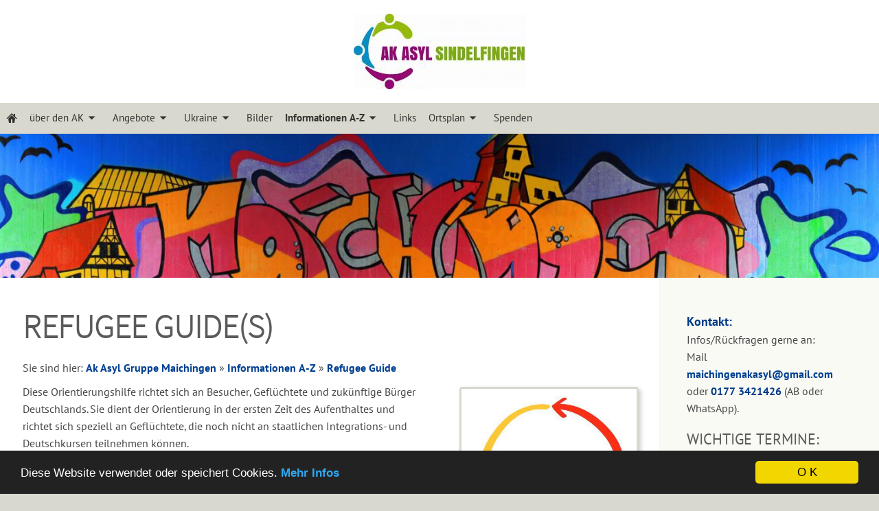

--- FILE ---
content_type: text/html; charset=utf-8
request_url: https://ak-asyl-maichingen.de/videos/refugee-guide/
body_size: 20397
content:
<!DOCTYPE html>

<html class="sqr">
	<head>
		<meta charset="UTF-8">
		<title>Refugee Guide(s)</title>
		<meta name="viewport" content="width=device-width, initial-scale=1.0">
		<link rel="icon" sizes="16x16" href="../../images/pictures/w7e4a1e143b100019946da41a92fed97/favicon.png?w=16&amp;h=16&amp;r=3">
		<link rel="icon" sizes="32x32" href="../../images/pictures/w7e4a1e143b100019946da41a92fed97/favicon.png?w=32&amp;h=32&amp;r=3">
		<link rel="icon" sizes="48x48" href="../../images/pictures/w7e4a1e143b100019946da41a92fed97/favicon.png?w=48&amp;h=48&amp;r=3">
		<link rel="icon" sizes="96x96" href="../../images/pictures/w7e4a1e143b100019946da41a92fed97/favicon.png?w=96&amp;h=96&amp;r=3">
		<link rel="icon" sizes="144x144" href="../../images/pictures/w7e4a1e143b100019946da41a92fed97/favicon.png?w=144&amp;h=144&amp;r=3">
		<meta name="generator" content="SIQUANDO Pro (#8493-2085)">
		<meta name="author" content="Wolfgang Fritz">
		<meta name="description" content="Ak Asyl Maichingen">
		<meta name="keywords" content="ak-Asyl, Ak-asyl-Maichingen, Fluechtlinge Maichingen, Ak maichingen, SOLO, Maichingen, cafe international,">
		<link rel="stylesheet" href="../../classes/plugins/ngpluginlightbox/css/">
		<link rel="stylesheet" href="../../classes/plugins/ngplugintypography/css/">
		<link rel="stylesheet" href="../../classes/plugins/ngpluginlazyload/css/style.css">
		<link rel="stylesheet" href="../../classes/plugins/ngpluginlayout/ngpluginlayoutflexr/css/">
		<link rel="stylesheet" href="../../classes/plugins/ngpluginborder/ngpluginborderstandard/css/">
		<link rel="stylesheet" href="../../classes/plugins/ngpluginparagraph/ngpluginparagraphtext/css/sqrstyle.css">
		<link rel="stylesheet" href="../../classes/plugins/ngpluginparagraph/ngpluginparagraphlist/css/style.css">
		<script src="../../js/jquery.js"></script>
		<script src="../../classes/plugins/ngpluginlightbox/js/lightbox.js"></script>
		<script src="../../classes/plugins/ngpluginlazyload/js/lazyload.js"></script>
		<script src="../../classes/plugins/ngpluginprotectpictures/js/protectpictures.js"></script>
		<script src="../../classes/plugins/ngpluginlayout/ngpluginlayoutflexr/js/sliderdynamic.js"></script>
		<script src="../../classes/plugins/ngpluginlayout/ngpluginlayoutflexr/js/dropdown.js"></script>
<script type="text/javascript">
		window.cookieconsent_options = {"message":"Diese Website verwendet oder speichert Cookies.","dismiss":"O K","learnMore":"Mehr Infos","link":"https://ak-asyl-maichingen.de/dsgvo.php","theme":"dark-bottom"};
	</script>
	<script type="text/javascript" src="//cdnjs.cloudflare.com/ajax/libs/cookieconsent2/1.0.9/cookieconsent.min.js"></script>
	<!-- End Cookie Consent plugin -->	</head>
	<body>




<div id="outercontainer">

    <div id="filltop">

        

        
                    <div id="logocontainer">
                <div id="logo"><a href="../.."><img width="250" height="110" src="../../images/pictures/w7e4a1e143b100019946da41a92fed97/akasyl1200.jpg?w=250&amp;h=110" alt=""  srcset="../../images/pictures/w7e4a1e143b100019946da41a92fed97/akasyl1200.jpg?w=250&amp;h=110 1x, ../../images/pictures/w7e4a1e143b100019946da41a92fed97/akasyl1200.jpg?w=500&amp;h=220 2x" ></a></div>
            </div>
        
        

                    <div id="navcontainer">
                                <div id="nav" class="sqrnav">

    <div>
        <a href="#" class="sqrnavhide">Navigation ausblenden</a>
        <a href="#" class="sqrnavshow">Navigation einblenden</a>
            </div>

    <ul>

        
        <li class="sqrnavhome"><a href="../../" title="Ak Asyl Gruppe Maichingen"><span>Ak Asyl Gruppe Maichingen</span></a></li>
<li><a href="../../infos/"><span>über den AK</span></a>
<ul>
<li><a href="../../infos/ueber-uns/"><span>Über uns</span></a></li>
<li><a href="../../infos/chronik/"><span>Chronik</span></a></li>
<li><a href="../../infos/dokumente-archiv/"><span>Rückblick</span></a>
<ul>
<li><a href="../../infos/dokumente-archiv/bilder/"><span>Bilder</span></a></li>
<li><a href="../../infos/dokumente-archiv/archiv/"><span>Archiv</span></a></li>
<li><a href="../../infos/dokumente-archiv/06102014/"><span>06.10.2014</span></a></li>
<li><a href="../../infos/dokumente-archiv/26112014/"><span>26.11.2014</span></a></li>
<li><a href="../../infos/dokumente-archiv/14012015/"><span>14.01.2015</span></a></li>
<li><a href="../../infos/dokumente-archiv/11022015/"><span>11.02.2015</span></a></li>
<li><a href="../../infos/dokumente-archiv/06052015/"><span>06.05.2015</span></a></li>
<li><a href="../../infos/dokumente-archiv/07102015/"><span>07.10.2015</span></a></li>
<li><a href="../../infos/dokumente-archiv/20012016/"><span>20.01.2016</span></a></li>
<li><a href="../../infos/dokumente-archiv/30032016/"><span>30.03.2016</span></a></li>
<li><a href="../../infos/dokumente-archiv/04052016/"><span>04.05.2016</span></a></li>
</ul>
</li>
<li><a href="../../infos/ak-asyl-sindelfingen/"><span>AK Asyl Sindelfingen</span></a></li>
<li><a href="../../infos/integration/"><span>Integration</span></a></li>
</ul>
</li>
<li><a href="../../jobs/"><span>Angebote</span></a>
<ul>
<li><a href="../../jobs/caf_-international/"><span>Café International</span></a></li>
<li><a href="../../jobs/aktionen/"><span>Aktionen</span></a></li>
<li><a href="../../jobs/mitmach-projekte/"><span>Mitmach-Projekte</span></a></li>
<li><a href="../../jobs/kontakt---nachricht-an-den-ak-asyl/"><span>Kontaktaufnahme</span></a></li>
</ul>
</li>
<li><a href="../../ukraine/"><span>Ukraine</span></a>
<ul>
<li><a href="../../ukraine/hilfen-in-maichingen/"><span>Hilfen in Maichingen</span></a></li>
<li><a href="../../ukraine/ukraine/"><span>Ukraine - Infos für Geflüchtete</span></a></li>
<li><a href="../../ukraine/ukraine---unterkunft/"><span>Ukraine - Unterkunft</span></a></li>
<li><a href="../../ukraine/sprachhilfen/"><span>Sprachhilfen</span></a></li>
<li><a href="../../ukraine/soziale-und-rechtliche-informationen/"><span>Soziale und rechtliche Informationen</span></a></li>
</ul>
</li>
<li><a href="../../aktuell/"><span>Bilder</span></a></li>
<li><a href="../"><span>Informationen A-Z</span></a>
<ul>
<li><a href="../ausbildung-und-arbeitsthemen/"><span>Arbeit / Ausbildung/Studium</span></a>
<ul>
<li><a href="../ausbildung-und-arbeitsthemen/arbeit/"><span>Arbeit</span></a></li>
<li><a href="../ausbildung-und-arbeitsthemen/ausbildung/"><span>Ausbildung</span></a></li>
<li><a href="../ausbildung-und-arbeitsthemen/studium/"><span>Studium</span></a></li>
</ul>
</li>
<li><a href="../asylverfahren_-zuweisung-und-unterbringung/"><span>Asylverfahren</span></a>
<ul>
<li><a href="../asylverfahren_-zuweisung-und-unterbringung/anhoerung/"><span>Anhörung</span></a></li>
</ul>
</li>
<li><a href="../beratung/"><span>Beratung</span></a>
<ul>
<li><a href="../beratung/beratungsstellen-allgemein/"><span>Beratungsstellen allgemein</span></a></li>
<li><a href="../beratung/migrationsberatung/"><span>Migrationsberatung</span></a></li>
</ul>
</li>
<li><a href="../deutsch-lernen/"><span>Deutsch lernen</span></a>
<ul>
<li><a href="../deutsch-lernen/sprachkurse-vor-ort/"><span>Deutsch lernen - Kurse vor Ort</span></a></li>
<li><a href="../deutsch-lernen/deutsch-lernen-digital/"><span>Deutsch lernen digital</span></a></li>
</ul>
</li>
<li><a href="../frauen/"><span>Frauen</span></a></li>
<li><a href="../freizeit/"><span>Freizeit</span></a></li>
<li><a href="../gesundheitsthemen/"><span>Gesundheitsthemen</span></a></li>
<li><a href="../verschiedene-lebensbereiche/"><span>Integration - verschiedene Lebensbereiche</span></a>
<ul>
<li><a href="../verschiedene-lebensbereiche/interreligioeses/"><span>Interreligiöses</span></a></li>
<li><a href="../verschiedene-lebensbereiche/links-und-angebote/"><span>Links und Angebote</span></a></li>
</ul>
</li>
<li><a href="../kinder-und-jugendliche/"><span>Kinder und Jugendliche</span></a></li>
<li class="active"><a href="./"><span>Refugee Guide</span></a></li>
<li><a href="../verbraucherschutz/"><span>Recht / Verbraucherschutz / Versicherung</span></a></li>
<li><a href="../schule/"><span>Schule</span></a></li>
<li><a href="../schutz--hilfe-bei-konflikten-und-gewalt/"><span>Schutz- Hilfe bei Konflikten und Gewalt</span></a></li>
<li><a href="../sozialrechtliche-informationen/"><span>Sozialrechtliche Informationen</span></a></li>
<li><a href="../verschiedenes---unterstuetzung/"><span>Verschiedenes - Unterstützung</span></a></li>
<li><a href="../wohnen---verschiedenes/"><span>Wohnen - rund um die Wohnung</span></a></li>
</ul>
</li>
<li><a href="../../links/"><span>Links</span></a></li>
<li><a href="../../downloads/"><span>Ortsplan</span></a>
<ul>
<li><a href="../../downloads/maichinger-ortplan-mop/"><span>Ortsplan (online)</span></a></li>
<li><a href="../../downloads/maichinger-ortsplan-pdf/"><span>Ortsplan (pdf)</span></a></li>
</ul>
</li>
<li><a href="../../spenden/"><span>Spenden</span></a></li>

                            </ul>

</div>

                            </div>
        
        
                    <div id="eyecatchercontainer">
                <div id="eyecatcher" data-mobilewidth="1024" data-size="40" data-ratiodesktop="0.000" data-ratiomobile="0.000" data-autoprogress="5">
                    <div id="eyecatcherstage">

                                                    <img class="eyecatcherchild" src="../../images/pictures/w7e4a1e15002c001b09a61e0137099b4/maichingen_unterfuehrung-1.jpg?w=1440&amp;r=6" data-src-desktop="../../images/pictures/w7e4a1e15002c001b09a61e0137099b4/maichingen_unterfuehrung-1.jpg?w=1440&amp;r=6" data-src-mobile="../../images/pictures/w7e4a1e15002c001b09a61e0137099b4/maichingen_unterfuehrung-1.jpg?w=1440&amp;r=6" alt="">
                                            </div>

                    
                </div>
            </div>
        
        

    </div>

    <div id="contentcontainercontainer">
        <div id="contentcontainer" >
        
            <div id="contentbox">

                
                <div id="maincontainer">
                    <div id="main" class="sqrmain2colr sqrdesktopboxed">
                                                <div  id="content">
                                                            <div class="sqrallwaysboxed" >
                                    <h1>Refugee Guide(s)</h1>
                                                                            <p class="sqrbreadcrumbs">Sie sind hier: <a href="../../">Ak Asyl Gruppe Maichingen</a> » <a href="../">Informationen A-Z</a> » <a href="./">Refugee Guide</a></p>
                                                                    </div>
                                                        



<div class="sqrallwaysboxed " >


<a class="ngpar" id="ngparw7e4a140b360317c9045657387626367"></a>
	<div class="paragraph" style=""><div class="paragraphsidebarright paragraphsidebarmedium" >
<div class="paragraphborder_default">
	
<a  href="../../images/pictures/w7e4a1e143b100019946da41a92fed97/refugee-guide.jpg" class="gallery">

<img  alt="" data-src="../../images/pictures/w7e4a1e143b100019946da41a92fed97/refugee-guide.jpg?w=421&amp;h=421&amp;r=3" src="../../classes/plugins/ngpluginlazyload/img/trans.gif"   data-src-hd="../../images/pictures/w7e4a1e143b100019946da41a92fed97/refugee-guide.jpg?w=842&amp;h=842&amp;r=3" class="picture nglazyload"  width="421" height="421" style="width:100%;height:auto;" >

</a>



</div>
</div>




<p>Diese Orientierungshilfe richtet sich an Besucher, Geflüchtete und zukünftige Bürger Deutschlands. Sie dient der Orientierung in der ersten Zeit des Aufenthaltes und richtet sich speziell an Geflüchtete, die noch nicht an staatlichen Integrations- und Deutschkursen teilnehmen können. <br>Beim Entwurf der Orientierungshilfe / Vermittlung nützlicher Informationen wurden Geflüchtete mit eingebunden.<br><br>Dieser teilweise bebilderte Ratgeber ist in mehreren Sprachen online erhältlich mit der Möglichkeit, ihn auszudrucken. </p><p>nachfolgend einige der möglichen Sprachen:<br><br></p>


<div class="clearfix"></div>
</div>


</div>











<div class="sqrallwaysboxed " >


<a class="ngpar" id="ngparw7e4a140b360336f6245657387626367"></a>
	<div class="paragraph" style="width:95%;margin-left:auto;margin-right:auto;"><ul class="list" style="list-style: url(../../classes/plugins/ngpluginparagraph/ngpluginparagraphlist/styles/default.png)"><li><p><a href="http://www.refugeeguide.de/dl/RefugeeGuide_de_925.pdf" target="_blank">deutsch</a> / deutsch</p></li><li><p><a href="https://www.refugeeguide.de/dl/RefugeeGuide_dels_0430.pdf" target="_blank">deutsch</a> / deutsch - leichte Sprache</p></li><li><p><a href="http://www.refugeeguide.de/dl/RefugeeGuide_en_925.pdf" target="_blank">english</a> / English </p></li><li><p><a href="http://www.refugeeguide.de/dl/RefugeeGuide_fr_925.pdf" target="_blank">französisch</a> / français </p></li><li><p><a href="http://www.refugeeguide.de/dl/RefugeeGuide_ar_930.pdf" target="_blank">arabisch</a> /  العربية </p></li><li><p><a href="https://www.refugeeguide.de/dl/RefugeeGuide_ku_1214.pdf" target="_blank">kurdisch</a> / kurdî</p></li><li><p><a href="https://www.refugeeguide.de/dl/RefugeeGuide_tu_1208.pdf" target="_blank">türkisch</a> / türkçe</p></li><li><p><a href="https://www.refugeeguide.de/dl/RefugeeGuide_ps_1021.pdf" target="_blank">pashto</a> / پښتو‎</p></li><li><p><a href="http://www.refugeeguide.de/dl/RefugeeGuide_fd_1019.pdf" target="_blank">dari</a> /  ‏درى‎  </p></li><li><p><a href="http://www.refugeeguide.de/dl/RefugeeGuide_fa_131.pdf" target="_blank">farsi</a> /  فارسی</p></li><li><p><a href="https://www.refugeeguide.de/dl/RefugeeGuide_ur_104.pdf" target="_blank">urdu</a> / اردو </p></li><li><p><a href="http://www.refugeeguide.de/dl/RefugeeGuide_tr_1115.pdf" target="_blank">tigrynja </a>/  ትግርኛ  </p></li><li><p><a href="https://www.refugeeguide.de/dl/RefugeeGuide_ru_1207.pdf" target="_blank">russisch</a> / русский</p></li></ul></div>


</div>











<div class="sqrallwaysboxed " >


<a class="ngpar" id="ngparw7e6316140828b80e245657387626367"></a>
	<div class="paragraph" style="width:30%;margin-left:auto;margin-right:auto;"><div class="paragraphborder_default">
	<div style="position: relative">


<a title="" href="../../images/pictures/w7e4a1e15021e0014570adf76b7ae6f8/Refugee-guide-QR.JPG" class="gallery">

<img alt=""  data-src="../../images/pictures/w7e4a1e15021e0014570adf76b7ae6f8/Refugee-guide-QR.JPG?w=288&amp;h=138" src="../../classes/plugins/ngpluginlazyload/img/trans.gif"  class="picture nglazyload"  data-src-hd="../../images/pictures/w7e4a1e15021e0014570adf76b7ae6f8/Refugee-guide-QR.JPG?w=576&amp;h=276"  width="288" height="138" style="width:100%;height:auto;" >

</a>

<div class="sqrmobileboxed">

<p style="text-align:justify"><span style="font-size:14px">für Smartphone-Benutzer: QR-Code scannen</span></p>

</div>


</div>
</div></div>


</div>











                        </div>
                                                    <div  id="sidebarright">
                                                                



<div class="sqrallwaysboxed " >


<a class="ngpar" id="ngparw7e4a140b352e5802d45657387626367"></a>
	<div class="paragraph" style="margin-bottom:15px;">



<p><span style="font-weight:bold;font-size:18px;color:#013a88">Kontakt: </span><br>Infos/Rückfragen gerne an:<br>Mail <a href="mailto:maichingenakasyl@gmail.com">maichingenakasyl@gmail.com</a> oder <span style="font-weight:bold;color:#013a88">0177 3421426</span> (AB oder WhatsApp).</p>


<div class="clearfix"></div>
</div>


</div>











<div class="sqrallwaysboxed " >


<a class="ngpar" id="ngparw7e6406160c29c879545657387626367"></a>
<h2 class="sqrallwaysboxed">Wichtige Termine:</h2>	<div class="paragraph" style="margin-bottom:15px;">



<p><a href="https://www.bamf.de/SharedDocs/Anlagen/DE/Behoerde/interkultureller-kalender-2025.pdf?__blob=publicationFile&amp;v=3" target="_blank">Interkultureller Kalender 2025</a></p><p><a href="https://www.bamf.de/SharedDocs/Anlagen/DE/Behoerde/interkultureller-kalender-2026.pdf?__blob=publicationFile&amp;v=7" target="_blank">Interkultureller Kalender 2026</a></p>


<div class="clearfix"></div>
</div>


</div>











<div class="sqrallwaysboxed " >


<a class="ngpar" id="ngparw7ea10d120b11842a447243363653001"></a>
	<div class="paragraph" style="margin-bottom:15px;">



<p><strong>Treff des AK Asyl Maichingen</strong><em> offen für alle Interessierten<br></em><strong>Austausch und Jahresplanung für 2026</strong><br><span style="font-weight:bold;font-size:16px">Dienstag, 27.01.2026, 19:30 Uhr </span><br><span style="font-size:16px">im Alten Rathaus, Sindelfinger Straße 14, Maichingen</span><br><br></p>


<div class="clearfix"></div>
</div>


</div>











<div class="sqrallwaysboxed " >


<a class="ngpar" id="ngparw7e510d0e23374570945657387626367"></a>
	<div class="paragraph" style="margin-bottom:33px;">



<p><strong>Café International Maichingen<br></strong>am <strong>2. Montag des Monats </strong>(auch in den Ferien) <strong>von 16:00 - 18:00 Uhr</strong><br>Nächster Termin: <strong>für 2026 noch nicht festgelegt - kein Café im Januar</strong><br>Das Café findet statt im evangelischen Laurentius-Gemeindehaus <br>Bismarckstraße 28, Maichingen </p><p>An Feiertagen/Brückentagen findet kein Café statt.<br>Zusätzliche projektbezogene Öffnungs-<br>tage sind möglich und werden hier bekannt gegeben<br></p>


<div class="clearfix"></div>
</div>


</div>



























































































<div class="sqrallwaysboxed " >


<a class="ngpar" id="ngparw7e4a140b352eb9f0945657387626367"></a>
	<div class="paragraph" style="">



<p style="text-align:justify"><br>Wenn Sie unsere Arbeit finanziell unterstützen möchten,  spenden Sie bitte an den <strong>Förderverein Arbeitskreis Asyl Sindelfingen:<br></strong><br>IBAN: DE43603501300000136242<br>BIC: BBKRDE6BXXX<br><span style="font-size:14px">(Falls die Spende explizit nach Maichingen fließen soll, kann dies im Verwendungszweck vermerkt werden)</span><br><strong>Für eine Spendenbescheinigung bitte Ihre vollständige Adresse angeben</strong><br><br><span style="font-size:14px">Wir sind als gemeinnützig anerkannt. </span><br><span style="font-size:14px">Spenden und Mitgliedsbeiträge sind steuerlich absetzbar:</span><br><span style="font-size:14px">Bis zur Spendenhöhe von 200,- € genügt als Nachweis der Einzahlungsbeleg bzw. Konto- auszug.</span><br><span style="font-size:14px">Für Beträge ab 200,- € schicken wir gerne eine Zuwendungsbestätigung: </span><br><span style="font-size:14px">bitte bei Verwendungszweck SPENDE und die Postadresse angeben.</span></p>


<div class="clearfix"></div>
</div>


</div>



















                                                            </div>
                        
                    </div>



                </div>


                
            </div>
        </div>
    </div>

            <div id="commoncontainer">
            <div id="common">

                
                                    <ul class="sqrcommonnav">
                                                    <li>
                                <a href="../../common/info/kontakt.html">Kontakt</a>
                            </li>
                                                    <li>
                                <a href="../../common/info/impressum.html">Impressum</a>
                            </li>
                                                    <li>
                                <a href="../../common/info/dsgvo.html">DSGVO</a>
                            </li>
                                                    <li>
                                <a href="../../common/info/faq.html">FAQ</a>
                            </li>
                                                    <li>
                                <a href="../../common/info/sitemap.html">Sitemap</a>
                            </li>
                                            </ul>
                
                                    <div class="ngcustomfooter">
                                            </div>
                
                
                
            </div>
        </div>
    
</div>


	</body>
</html>	

--- FILE ---
content_type: text/css; charset=utf-8
request_url: https://ak-asyl-maichingen.de/classes/plugins/ngpluginlayout/ngpluginlayoutflexr/css/
body_size: 24010
content:
HTML {
	background: #d9d8ce;
	
}

BODY {
	margin: 0;
	padding: 0;	
	-webkit-text-size-adjust: none;
	text-size-adjust: none;
}



#contentcontainercontainer {
	padding: 0px 0 0px 0;
}

#contentcontainer {
	box-sizing: border-box;
	border-color: #d3d3d3;
	border-width: 0px 0 0px 0;
	border-style: solid;
}

@media (min-width: 1024px) {
    #contentcontainer {
        border-radius: 0px;
    }
}

















#logocontainer {
	box-sizing: border-box;
	background: #ffffff;
	padding: 0px;
}


#logo {
	box-sizing: border-box;
	padding: 20px;
	max-width: 1440px;
	margin: 0 auto;
	border-color: #d3d3d3;
	border-width: 0px;
	border-style: solid;
}

@media (min-width: 1024px) {
    #logo {
        border-radius: 0px;
    }
}

#logo img {
	display: block;
	border: 0;
	width: 100%;
	height: auto;
	max-width: 250px;
		margin: 0 auto;
		}






#navcontainer {
	box-sizing: border-box;
	padding: 0px;
	width: 100%;
	z-index: 1000;
}

#nav {
	box-sizing: border-box;
	padding: 3px 0px 4px 0px;
	max-width: 1440px;
	margin: 0 auto;
	border-color: #d3d3d3;
	border-width: 0px;
	border-style: solid;
}

@media (min-width: 1024px) {
    #nav {
        border-radius: 0px;
    }
    #nav.sqrmergenavs {
        border-bottom-left-radius: 0;
        border-bottom-right-radius: 0;
    }
}


#eyecatchercontainer {
	box-sizing: border-box;
	padding: 0px;
}


#eyecatcher {
	box-sizing: border-box;
	padding: 0px;
	max-width: 1440px;
	margin: 0 auto;
	border-color: #d3d3d3;
	border-width: 0px;
	border-style: solid;
}


@media (min-width: 1024px) {
    #eyecatcher {
        border-radius: 0px;
    }
}


#headercontainer {
	box-sizing: border-box;
	padding: 0px;
}


#header {
	box-sizing: border-box;
	background: #f0efee;
	
	padding-top: 25px;
	padding-bottom: 25px;
	max-width: 1440px;
	margin: 0 auto;
	border-color: #d3d3d3;
	border-width: 0px;
	border-style: solid;
}

@media (min-width: 1024px) {
    #header {
        border-radius: 0px;
    }
}


#maincontainer {
	box-sizing: border-box;
	padding: 0px;
}


#main {
	box-sizing: border-box;
	background: #ffffff;
	
	max-width: 1440px;
	margin: 0 auto;
	border-color: #d3d3d3;
	border-width: 0px;
	border-style: solid;
}
@media (min-width: 1024px) {
    #main {
        border-radius: 0px;
    }
}


#sidebarleft {
	box-sizing: border-box;
	background: #f9faf4;
	padding-top: 25px;
	padding-bottom: 25px;
	border-color: #d3d3d3;
	border-width: 0px;
	border-style: solid;
}

@media (min-width: 1024px) {
    #sidebarleft {
        border-radius: 0px;
    }
}


#content {
	box-sizing: border-box;
	background: #ffffff;
	padding-top: 33px;
	padding-bottom: 25px;
	border-color: #d3d3d3;
	border-width: 0px;
	border-style: solid;
}

@media (min-width: 1024px) {
    #content {
        border-radius: 0px;
    }
}

#sidebarright {
	box-sizing: border-box;
	background: #f9faf4;
	
	padding-top: 40px;
	padding-bottom: 25px;
	border-color: #d3d3d3;
	border-width: 0px;
	border-style: solid;
}

@media (min-width: 1024px) {
    #sidebarright {
        border-radius: 0px;
    }
}

#footercontainer {
	box-sizing: border-box;
	padding: 0px;
}


#footer {
	box-sizing: border-box;
	background: #f0efee;
	padding-top: 25px;
	padding-bottom: 25px;
	max-width: 1440px;
	margin: 0 auto;
	border-color: #d3d3d3;
	border-width: 0px;
	border-style: solid;
}

@media (min-width: 1024px) {
    #footer {
        border-radius: 0px;
    }
}



#commoncontainer {
	box-sizing: border-box;
	padding: 15px;
}


#common {
	box-sizing: border-box;
	background: #323330;
	padding: 25px 40px 25px 40px;
	max-width: 1440px;
	margin: 0 auto;
	border-color: #d3d3d3;
	border-width: 0px;
	border-style: solid;
}

@media (min-width: 1024px) {
    #common {
        border-radius: 0px;
    }
}


@media (min-width: 1024px) {
	#header .sqrallwaysboxed,
	#header .sqrmobilefullwidth,
	#header .sqrdesktopboxed
	{
		box-sizing: border-box;
		max-width: 1440px;
		margin-left: auto;
		margin-right: auto;
		padding-left: 40px;
		padding-right: 40px;
	}
		
	#header .sqrallwaysboxed .sqrallwaysboxed,
	#header .sqrdesktopboxed .sqrdesktopboxed,
	#header .sqrmobilefullwidth .sqrallwaysboxed,
	#header .sqrdesktopboxed .sqrallwaysboxed,
	#header .sqrdesktopboxed .sqrmobilefullwidth,
	#header .sqrdesktopremovebox .sqrallwaysboxed,
	#header .sqrdesktopremovebox .sqrmobilefullwidth
	 {
		padding-left: 0;
		padding-right: 0;
		margin-left: 0;
		margin-right: 0;
	 }
	 		  	
  	#header .sqrallwaysfullwidth .sqrsuppressborders {
  		border-left: 0 !important;
  		border-right: 0 !important;
  	}
  		
  	 .sqrmain3col,
  	 .sqrmain2col,	
	 .sqrmain3collr,
	 .sqrmain2coll,
	 .sqrmain2colr {
	 	display: flex;
		box-sizing: border-box;
		width: 100%;
	 }
	 .sqrmain3col>div {
    	box-sizing: border-box;
    	width: 33.333333333%;
  	 }
	 .sqrmain2col>div {
    	box-sizing: border-box;
    	width: 50%;
  	 }
	 		
  	.sqrmain3collr>div {
    	box-sizing: border-box;
    	width: 50%;
  	}
  	.sqrmain3collr>div:first-child,
  	.sqrmain3collr>div:last-child,
  	.sqrmain2coll>div:first-child,
  	.sqrmain2colr>div:last-child {
    	width: 25%;
  	}
  	.sqrmain2coll>div,
  	.sqrmain2colr>div {
    	box-sizing: border-box;
    	width: 75%;
  	}
  	
	#sidebarleft .sqrallwaysboxed, 
	#sidebarleft .sqrmobilefullwidth,
	#sidebarleft .sqrdesktopboxed
	{
		box-sizing: border-box;
		max-width: 1440px;
		margin-left: auto;
		margin-right: auto;
		padding-left: 40px;
		padding-right: 40px;
	}
		
	#sidebarleft .sqrallwaysboxed .sqrallwaysboxed,
	#sidebarleft .sqrdesktopboxed .sqrdesktopboxed,
	#sidebarleft .sqrmobilefullwidth .sqrallwaysboxed,
	#sidebarleft .sqrdesktopboxed .sqrallwaysboxed,
	#sidebarleft .sqrdesktopboxed .sqrmobilefullwidth,
	#sidebarleft .sqrdesktopremovebox .sqrallwaysboxed,
	#sidebarleft .sqrdesktopremovebox .sqrmobilefullwidth
	 {
		padding-left: 0;
		padding-right: 0;
		margin-left: 0;
		margin-right: 0;
	 }
	 		  	
  	#sidebarleft .sqrallwaysfullwidth .sqrsuppressborders {
  		border-left: 0 !important;
  		border-right: 0 !important;
  	}
  	
  	#main.sqrdesktopboxed {
		max-width: 1440px;
		margin-left: auto;
		margin-right: auto;	
	}
  	
  	  	
	#content .sqrallwaysboxed, 
	#content .sqrmobilefullwidth,
	#content .sqrdesktopboxed
	{
		box-sizing: border-box;
		max-width: 1440px;
		margin-left: auto;
		margin-right: auto;
		padding-left: 33px;
		padding-right: 25px;
	}
		
	#content .sqrallwaysboxed .sqrallwaysboxed,
	#content .sqrdesktopboxed .sqrdesktopboxed,
	#content .sqrmobilefullwidth .sqrallwaysboxed,
	#content .sqrdesktopboxed .sqrallwaysboxed,
	#content .sqrdesktopboxed .sqrmobilefullwidth,
	#content .sqrdesktopremovebox .sqrallwaysboxed,
	#content .sqrdesktopremovebox .sqrmobilefullwidth
	 {
		padding-left: 0;
		padding-right: 0;
		margin-left: 0;
		margin-right: 0;
	 }
	 		  	
  	#content .sqrallwaysfullwidth .sqrsuppressborders {
  		border-left: 0 !important;
  		border-right: 0 !important;
  	}
  	
	#sidebarright .sqrallwaysboxed, 
	#sidebarright .sqrmobilefullwidth,
	#sidebarright .sqrdesktopboxed
	{
		box-sizing: border-box;
		max-width: 1440px;
		margin-left: auto;
		margin-right: auto;
		padding-left: 40px;
		padding-right: 40px;
	}
		
	#sidebarright .sqrallwaysboxed .sqrallwaysboxed,
	#sidebarright .sqrdesktopboxed .sqrdesktopboxed,
	#sidebarright .sqrmobilefullwidth .sqrallwaysboxed,
	#sidebarright .sqrdesktopboxed .sqrallwaysboxed,
	#sidebarright .sqrdesktopboxed .sqrmobilefullwidth,
	#sidebarright .sqrdesktopremovebox .sqrallwaysboxed,
	#sidebarright .sqrdesktopremovebox .sqrmobilefullwidth
	 {
		padding-left: 0;
		padding-right: 0;
		margin-left: 0;
		margin-right: 0;
	 }
	 		  	
  	#sidebarright .sqrallwaysfullwidth .sqrsuppressborders {
  		border-left: 0 !important;
  		border-right: 0 !important;
  	}
  	
  	#footer .sqrallwaysboxed, 
	#footer .sqrmobilefullwidth,
	#footer .sqrdesktopboxed
	{
		box-sizing: border-box;
		max-width: 1440px;
		margin-left: auto;
		margin-right: auto;
		padding-left: 40px;
		padding-right: 40px;
	}
		
	#footer .sqrallwaysboxed .sqrallwaysboxed,
	#footer .sqrdesktopboxed .sqrdesktopboxed,
	#footer .sqrmobilefullwidth .sqrallwaysboxed,
	#footer .sqrdesktopboxed .sqrallwaysboxed,
	#footer .sqrdesktopboxed .sqrmobilefullwidth,
	#footer .sqrdesktopremovebox .sqrallwaysboxed,
	#footer .sqrdesktopremovebox .sqrmobilefullwidth
	 {
		padding-left: 0;
		padding-right: 0;
		margin-left: 0;
		margin-right: 0;
	 }
	 		  	
  	#footer .sqrallwaysfullwidth .sqrsuppressborders {
  		border-left: 0 !important;
  		border-right: 0 !important;
  	}  	
  	.sqrdesktophidden {
	 	display: none;
	}

}

@media (max-width: 1023px) {
	#header .sqrallwaysboxed,
	#header .sqrmobileboxed 
	{
		box-sizing: border-box;
		padding-left: 40px;
		padding-right: 40px;
	}
	#header .sqrallwaysboxed>.sqrallwaysboxed,
	#header .sqrallwaysboxed>.nguiparagraphcontainer>.sqrallwaysboxed
	 {
		padding-left: 0;
		padding-right: 0;
		margin-left: 0;
		margin-right: 0;
	 }
	 #header .sqrmobileboxedimportant {
		padding-left: 40px !important;
		padding-right: 40px !important;
	 }	
	 
	 #header .sqrallwaysfullwidth .sqrsuppressborders,
	 #header .sqrmobilefullwidth .sqrsuppressborders
  	 {
  		border-left: 0 !important;
  		border-right: 0 !important;
  	 }  	 
  	 
 	#sidebarleft .sqrallwaysboxed,
	#sidebarleft .sqrmobileboxed 
	{
		box-sizing: border-box;
		padding-left: 40px;
		padding-right: 40px;
	}
	#sidebarleft .sqrallwaysboxed>.sqrallwaysboxed,
	#sidebarleft .sqrallwaysboxed>.nguiparagraphcontainer>.sqrallwaysboxed
	 {
		padding-left: 0;
		padding-right: 0;
		margin-left: 0;
		margin-right: 0;
	 }
	 #sidebarleft .sqrmobileboxedimportant {
		padding-left: 40px !important;
		padding-right: 40px !important;
	 }	
	 
	 #sidebarleft .sqrallwaysfullwidth .sqrsuppressborders,
	 #sidebarleft .sqrmobilefullwidth .sqrsuppressborders
  	 {
  		border-left: 0 !important;
  		border-right: 0 !important;
  	 }
  	   	 
 	#content .sqrallwaysboxed,
	#content .sqrmobileboxed 
	{
		box-sizing: border-box;
		padding-left: 33px;
		padding-right: 25px;
	}
	#content .sqrallwaysboxed>.sqrallwaysboxed,
	#content .sqrallwaysboxed>.nguiparagraphcontainer>.sqrallwaysboxed
	 {
		padding-left: 0;
		padding-right: 0;
		margin-left: 0;
		margin-right: 0;
	 }
	 #content .sqrmobileboxedimportant {
		padding-left: 33px !important;
		padding-right: 25px !important;
	 }	
	 
	 #content .sqrallwaysfullwidth .sqrsuppressborders,
	 #content .sqrmobilefullwidth .sqrsuppressborders
  	 {
  		border-left: 0 !important;
  		border-right: 0 !important;
  	 }
  	 
  	 
 	#sidebarright .sqrallwaysboxed,
	#sidebarright .sqrmobileboxed 
	{
		box-sizing: border-box;
		padding-left: 40px;
		padding-right: 40px;
	}
	#sidebarright .sqrallwaysboxed>.sqrallwaysboxed,
	#sidebarright .sqrallwaysboxed>.nguiparagraphcontainer>.sqrallwaysboxed
	 {
		padding-left: 0;
		padding-right: 0;
		margin-left: 0;
		margin-right: 0;
	 }
	 #sidebarright .sqrmobileboxedimportant {
		padding-left: 40px !important;
		padding-right: 40px !important;
	 }	
	 
	 #sidebarright .sqrallwaysfullwidth .sqrsuppressborders,
	 #sidebarright .sqrmobilefullwidth .sqrsuppressborders
  	 {
  		border-left: 0 !important;
  		border-right: 0 !important;
  	 }
  	 
 	#footer .sqrallwaysboxed,
	#footer .sqrmobileboxed 
	{
		box-sizing: border-box;
		padding-left: 40px;
		padding-right: 40px;
	}
	#footer .sqrallwaysboxed>.sqrallwaysboxed,
	#footer .sqrallwaysboxed>.nguiparagraphcontainer>.sqrallwaysboxed
	 {
		padding-left: 0;
		padding-right: 0;
		margin-left: 0;
		margin-right: 0;
	 }
	 #footer .sqrmobileboxedimportant {
		padding-left: 40px !important;
		padding-right: 40px !important;
	 }	
	 
	 #footer .sqrallwaysfullwidth .sqrsuppressborders,
	 #footer .sqrmobilefullwidth .sqrsuppressborders
  	 {
  		border-left: 0 !important;
  		border-right: 0 !important;
  	 } 

  	 #alertbarcontainer,
  	 #contactcontainer,
  	 #logocontainer,
  	 #navcontainer,
  	 #secnavcontainer,
  	 #commontopcontainer,
  	 #searchboxcontainer,
  	 #contentcontainercontainer,
  	 #eyecatchercontainer,
  	 #headercontainer,
  	 #maincontainer,
  	 #footercontainer,
     #commoncontainer {
     	padding-left: 0;
     	padding-right: 0;
     }

     #alertbar,
     #contact,
     #commontop,
     #logo,
     #nav,
     #secnav,
     #eyecatcher,
     #searchbox,
     #header,
     #sidebarleft,
     #content,
     #sidebarright,
     #footer,
     #main,
     #contentcontainer,
     #common {
        border-left-width: 0;
        border-right-width: 0;
     }
     
     #outercontainer > :first-child {
     	padding-top: 0;
     }
     
     #outercontainer > :last-child {
     	padding-bottom: 0;
     }

  	 .sqrmobilehidden {
	 	display: none;
	 }

	 .sqrpanoramicbackground  {
		padding-left: 0 !important;
		padding-right: 0 !important;
		margin-left: 0 !important;
		margin-right: 0 !important;
	}
}


#eyecatcher {
	position: relative;
	overflow: hidden;
	padding: 0;
}
#eyecatcher #eyecatcherstage img, #eyecatcher #eyecatcherstage video {
	width: 100%;
	display: block;
	border: 0;
	position: absolute;
	height: 100%;
}
#eyecatcher #eyecatcherstage img.headersliderpri {
	z-index: 1;
	transition: none;
	-webkit-transition: none;
	opacity: 1;
}
#eyecatcher #eyecatcherstage img.headerslidersec {
	z-index: 2;
	transition: none;
	opacity: 0;
}
#eyecatcher #eyecatcherstage img.headerslidersecout {
	transition: opacity 0.5s, transform 0.5s;
	opacity: 1;
}
#eyecatcherstage {
	position: absolute;
}
#eyecatcherbullets {
	box-sizing: border-box;
	padding: 20px;
	position: absolute;
	bottom: 0;
	right: 0;
	z-index: 3;
}
#eyecatcherbullets:after {
    visibility: hidden;
    display: block;
    font-size: 0;
    content: " ";
    clear: both;
    height: 0;
}
#eyecatcherbullets a {
	width: 24px;
	height: 24px;
	float: left;
	background: url(../img/?f=bulletdefault&ca=ffffff&cb=000000) no-repeat left top;
}
#eyecatcherbullets a.active {
	background-position: left bottom;
}

#common>div {
  	font: 15px 'PT Sans',Tahoma,Helvetica,sans-serif;
  	color: #f9faf4;
  	letter-spacing: 0px;
	text-transform: none;
}
#common>div a {
	font-weight: bold;
	font-style: normal;
	text-transform: none;
	color: #ebebeb;
	text-decoration: none;
}
#common>div a:hover {
	font-weight: bold;
	font-style: normal;
	text-transform: none;
	color: #ffffff;
	text-decoration: none;
}


#common .ngcustomfooterelementfoldersandpages a,
#common .ngcustomfooterelementpages a,
#common>ul.sqrcommonnavhierarchical a,
#common>ul.sqrcommonnav a {
	font: 15px 'PT Sans',Tahoma,Helvetica,sans-serif;
	color: #f9faf4;
	letter-spacing: 0px;
	text-transform: none;
	text-decoration: none;
	-webkit-text-size-adjust:none;
}

#common .ngcustomfooterelementfoldersandpages a:hover,
#common .ngcustomfooterelementpages a:hover,
#common>ul.sqrcommonnavhierarchical a:hover,
#common>ul.sqrcommonnav a:hover {
	font-weight: normal;
	font-style: normal;
	text-transform: none;
	color: #ffffff;
	text-decoration: none;
}

#common .ngcustomfooterelementfoldersandpages ul,
#common ul.sqrcommonnavhierarchical,
#common ul.sqrcommonnav {
	display: block;
	list-style: none;
	margin: 0;
	padding: 0;
}

#common .ngcustomfooterelementfoldersandpages>ul>li,
#common .ngcustomfooterelementpages>ul>li,
#common ul.sqrcommonnavhierarchical>li,
#common ul.sqrcommonnav>li
 {
	display: block;
	box-sizing: border-box;
	padding: 0 0 5px 0;
	margin: 0;
	list-style:none;
}

#common .ngcustomfooterelementfoldersandpages>ul>li>em,
#common .ngcustomfooterelementtext>h3,
#common ul.sqrcommonnavhierarchical>li>em {
	font: 15px 'PT Sans',Tahoma,Helvetica,sans-serif;
	color: #f9faf4;
	letter-spacing: 0px;
	text-transform: uppercase;
	font-style: normal;
	display: block;
	padding-bottom: 4px;
	margin: 0;
}

#common .ngcustomfooterelementtext>h3 {
    padding-bottom: 14px;
}

#common .ngcustomfooterelementfoldersandpages>ul>li>ul,
#common ul.sqrcommonnavhierarchical>li>ul {
	display: block;
	margin: 0;
	padding: 10px 0;
	list-style: none;
}

#common .ngcustomfooterelementfoldersandpages>ul>li>ul>li,
#common ul.sqrcommonnavhierarchical>li>ul>li {
	margin: 0;
	padding: 0 0 2px 0;
}

#commoncontact svg,
#common .ngcustomfooterelementcontact svg {
    width: 1.1em;
    height: 1.1em;
    display: inline-block;
    vertical-align: -0.2em;
    margin-right: 0.1em;
    margin-left: 0.1em;
    border: 0;
    padding: 0;
}

#commoncontact {
    margin: 15px 0 0 0;
    text-align:right;
}

#commoncontact a {
	margin-left: 6px;
}


#commoncontact a:last-child {
	margin-right: 0;
}

#common ul.sqrcommonnav,
#common .ngcustomfooterelementpages>ul {
    display: flex;
    flex-wrap: wrap;
    column-gap: 20px;
    margin: 0;
    padding: 0;
}

#common ul.sqrcommonnav {
   justify-content: flex-start;
}

@media (min-width: 1024px) {

    #common ul.sqrcommonnavhierarchical {
        display: flex;
        align-content: space-between;
        column-gap: 40px;
    }

	#common ul.sqrcommonnavhierarchical2col>li {
		width: calc(50% - 20px);
	}
	#common ul.sqrcommonnavhierarchical3col>li {
		width: calc(33.333% - 26.666px);
	}
	#common ul.sqrcommonnavhierarchical4col>li {
		width: calc(25% - 30px);
	}
	#common ul.sqrcommonnavhierarchical5col>li {
		width: calc(20% - 32px);
	}
}

#common .ngcustomfooter .ngcustomfooterelementpicture img {
    display: inline-block;
    width: 100%;
    height: auto;
}

#common .ngcustomfooter .ngcustomfooterelementtext p:first-of-type {
    margin-top: 0;
}

#common .ngcustomfooter .ngcustomfooterelementtext p:last-of-type {
    margin-bottom: 0;
}




#nav a {
  display: block;
  margin: 0;
  padding: 9px;
  font: 15px 'PT Sans',Tahoma,Helvetica,sans-serif;
  line-height: 20px;
  color: #323230;
  letter-spacing: 0px;
  text-transform: none;
  text-decoration: none;
  -webkit-tap-highlight-color: transparent;
}

#nav li.active>a {
	font-weight: bold;
}

#nav li em.ngshopcartindicator {
  display: none;
  background: #f79646;
  color: #ffffff;
  font-style: normal;
  padding-right: 8px;
  padding-left: 8px;
  border-radius: 5px;
  margin-left: 8px;
  font-weight: normal;
}

#nav li em.ngshopcartindicatoractive {
    display: inline-block;
}

#nav>ul li, #nav>div {
  display: block;
  margin: 0;
  padding: 0;
  position: relative;
  background: #d9d8ce;
  box-sizing: border-box;
}

#nav>ul>li.sqrnavsearch>ul>li:first-child {
  padding: 8px;
}

#nav .sqrnavsearch form {
  box-sizing: border-box;
  display: block;
  margin: 0;
  padding: 0;
  display: block;
  width: 100%;
  background: #ffffff;
}

#nav .sqrnavsearch input {
  box-sizing: border-box;
  display: block;
  padding: 0;
  width: 100%;
  border: 0;
  padding: 8px 12px 8px 30px;
  margin: 0;
  border-color: rgba(255, 255, 255, 0.075);
  -webkit-appearance: none;
  border-radius: 0;
  font: 15px 'PT Sans',Tahoma,Helvetica,sans-serif;
  color: #828282;
  letter-spacing: 0px;
  text-transform: none;
  background: transparent url(../img/?f=searchdefault&ca=828282) 8px center no-repeat;
  outline: none;
}

#nav ul .sqrnavsearch li>a {
    white-space: nowrap;
   	text-overflow: ellipsis;
   	overflow: hidden;
}

#nav ul .sqrnavsearch li>a>svg {
    height: 1.2em;
    width: 1.2em;
    vertical-align: -0.2em;
    margin-right: 5px;
}



@media (max-width: 1023px) {
  #nav>ul>li.sqrnavlogo {
	display: none;
  }
  #nav a, #nav form {
  	  	  	border-bottom: 1px solid rgba(0, 0, 0, 0.075);
  	  	  }
  #nav a.sqrnavshow {
  	border-bottom-color: transparent;
  }
  #nav a.sqrnavshow, #nav a.sqrnavhide {
    background: url(../img/?f=menurects&ca=323230) right center no-repeat;
  }
  #nav a.sqrnavshow>img, .sqrnav a.sqrnavhide>img {
    display: block;
  }
  #nav li.sqrnavmore>a {
    background: url(../img/?f=moretriangleright&ca=323230) right center no-repeat;
  }
  #nav li.sqrnavopen>a {
    background-image: url(../img/?f=moretriangledown&ca=323230);
  }
  #nav .sqrnavshow {
    display: block;
  }

  #nav .sqrnavhide {
    display: none;
  }
  #nav.sqrnavopen>div>a.sqrnavshow {
    display: none;
  }
  #nav.sqrnavopen>div>a.sqrnavhide {
    display: block;
  }

  #nav li.sqrnavopen>ul {
    display: block;
  }
  #nav ul {
    display: none;
    margin: 0 auto;
    padding: 0;
    list-style: none;
  }
  #nav ul ul {
    display: none;
  }
  #nav ul li li>a {
    padding-left: 44px;
  }
  #nav ul li li li>a {
    padding-left: 66px;
  }

    #nav ul li.sqrnavsearch li>a,
    #nav ul li.sqrnavsearch li li>a {
      padding-left: 9px;
    }

  #nav.sqrnavopen>ul {
    display: block;
  }
  

  

}

@media print, screen and (min-width: 1024px) {

	#nav ul a:hover {
				background-color: rgba(0, 0, 0, 0.035);
			}
	#nav ul ul a:hover
	 {
				background-color: rgba(0, 0, 0, 0.035);
			}


            #nav>ul>li:first-child,
        #nav>ul>li:first-child>a {
            border-radius: 0px 0px 0px 0px;
        }
        #nav>ul>li.sqrnavsearch,
        #nav>ul>li.sqrnavsearch>a {
            border-radius: 0px 0px 0px 0px;
        }
    
  #nav>div {
    display: none;
  }

  #nav>ul {
    box-sizing: border-box;
    display: block;
    margin: 0;
    padding: 0;
    list-style: none;
    width: 100%;
      }

  #nav ul ul a {
  	display: block;
  	margin: 0;
  	padding: 9px;
  	font: 15px 'PT Sans',Tahoma,Helvetica,sans-serif;
  	line-height: 20px;
  	color: #323330;
  	letter-spacing: 0px;
  	text-transform: none;
  }

  #nav ul a:focus-visible {
    position: relative;
    z-index: 1001;
  }

  #nav ul ul li {
  	display: block;
  	margin: 0;
  	background: url(../../../../../images/gradient/?s=ffffff&e=323232&h=512) repeat-x #323232;
  	  	  	border-bottom: 1px solid rgba(0, 0, 0, 0.075);
  	  	  }

  #nav ul ul li:last-child {
  	border-bottom: none;
  }

    #nav>ul:after {
    visibility: hidden;
    display: block;
    font-size: 0;
    content: " ";
    clear: both;
    height: 0;
  }
  #nav>ul>li {
    float: left;
  }
    #nav>ul li>ul {
    position: absolute;
    width: 30vw;
    max-width: 320px;
    display: none;
    margin: 0;
    padding: 0;
    list-style: none;
    z-index: 1000;
	box-shadow: 2px 2px 2px rgba(0,0,0,0.1);
  }
  #nav>ul>li.sqrnavmore>a {
    background-image: url(../img/?f=moretriangledown&ca=323230);
    background-position: right center;
    background-repeat: no-repeat;
    padding-right: 33px;
  }
  #nav>ul>li li.sqrnavmore>a {
    background-image: url(../img/?f=moretriangleright&ca=323330);
    background-position: right center;
    background-repeat: no-repeat;
    padding-right: 33px;
  }
  #nav>ul>li.sqrnavopen>a {
    background-image: url(../img/?f=moretriangledown&ca=6e6e6e);
  }

@keyframes navanimate {
    from { opacity: 0; }
    to { opacity: 1; }
}

  #nav>ul>li.sqrnavopen>ul {
    display: block;
    animation: 0.3s navanimate;
  }
  #nav>ul>li ul li.sqrnavopen>ul {
    display: block;
    left: 100%;
    top: 0;
    transform: none;
    animation: 0.3s navanimate;
  }
  #nav>ul>li.sqrnavopen {
   	background: #ffffff;
  }
  #nav>ul>li.sqrnavopen>a {
   	color: #6e6e6e;
  }

  #nav>ul>li.sqrnavhome>a>span,
  #nav>ul>li.sqrnavsearch>a>span,
  #nav>ul>li.sqrnavaccount>a>span,
  #nav>ul>li.sqrnavcart>a>span
  {
    display: none;
  }
  #nav>ul>li.sqrnavhome>a {
    background-image: url(../img/?f=homeslanted&ca=323230);
    background-repeat: no-repeat;
    background-position: center center;
    width: 16px;
    height: 38px;
    padding: 0 9px 0 9px;
  }
  #nav>ul>li.sqrnavlogo>a {
  	padding: 0;
  }
  #nav>ul>li.sqrnavlogo>a>img {
  	display: block;
  }
    #nav>ul>li.sqrnavsearch,
  #nav>ul>li.sqrnavcart,
  #nav>ul>li.sqrnavaccount
  {
    float: right;
  }
    #nav>ul>li.sqrnavsearch>a {
    background-image: url(../img/?f=searchdefault&ca=323230);
    background-repeat: no-repeat;
    background-position: center center;
    width: 16px;
    height: 38px;
    padding: 0 9px 0 9px;
  }
  #nav>ul>li.sqrnavsearch.sqrnavopen>a {
    background-image: url(../img/?f=searchdefault&ca=6e6e6e);
  }

  #nav>ul>li.sqrnavopen.sqrnavsearch>ul {
    left: auto;
    right: 0;
    opacity: 1;
  }
}

#nav ul ul li.sqrnavsuggest a
 {
        background-color: rgba(0, 0, 0, 0.035);
    }


@media (min-width: 1024px) {
    .sqrindent {
        display: block;
        margin-left: var(--sqrindentleft);
        margin-right: var(--sqrindentright);
    }
}

--- FILE ---
content_type: text/css; charset=utf-8
request_url: https://ak-asyl-maichingen.de/classes/plugins/ngpluginborder/ngpluginborderstandard/css/
body_size: 369
content:
.paragraphborder_default
{
	min-height: 1px;
	margin: 5px;
	padding: 10px;
	background: #ffffff;
	border-color: #d9d8ce;
	border-width: 3px;
	border-style: solid;
	border-radius: 4px;
	box-shadow: 3px 3px 6px rgba(0,0,0,0.2);
}

.sqrallwaysfullwidth>.paragraph>.paragraphborder_default {
	border-left-width: 0;
	border-right-width: 0;
	padding: 0;	
}

@media (max-width: 1023px) {
	.sqrmobilefullwidth>.paragraph>.paragraphborder_default {
		border-left-width: 0;
		border-right-width: 0;
		padding: 0;	
	}
}

--- FILE ---
content_type: image/svg+xml
request_url: https://ak-asyl-maichingen.de/classes/plugins/ngpluginlayout/ngpluginlayoutflexr/img/?f=homeslanted&ca=323230
body_size: 464
content:
<?xml version="1.0" encoding="utf-8"?>
<!DOCTYPE svg PUBLIC "-//W3C//DTD SVG 1.1//EN" "http://www.w3.org/Graphics/SVG/1.1/DTD/svg11.dtd">
<svg xmlns="http://www.w3.org/2000/svg" xmlns:xlink="http://www.w3.org/1999/xlink" version="1.1" baseProfile="full" width="16" height="16" viewBox="0 0 16.00 16.00" enable-background="new 0 0 16.00 16.00" xml:space="preserve">
	<path fill="#323230" fill-opacity="1" d="M 3,9L 4,15L 7,15L 7,10L 9,10L 9,15L 12,15L 13,9L 8,4L 3,9 Z M 13,6L 13,2L 11,2L 11.0049,4.00488L 8,1L -6.87316e-007,9L 2,9L 8,3L 14,9L 16,9L 13,6 Z "/>
</svg>
